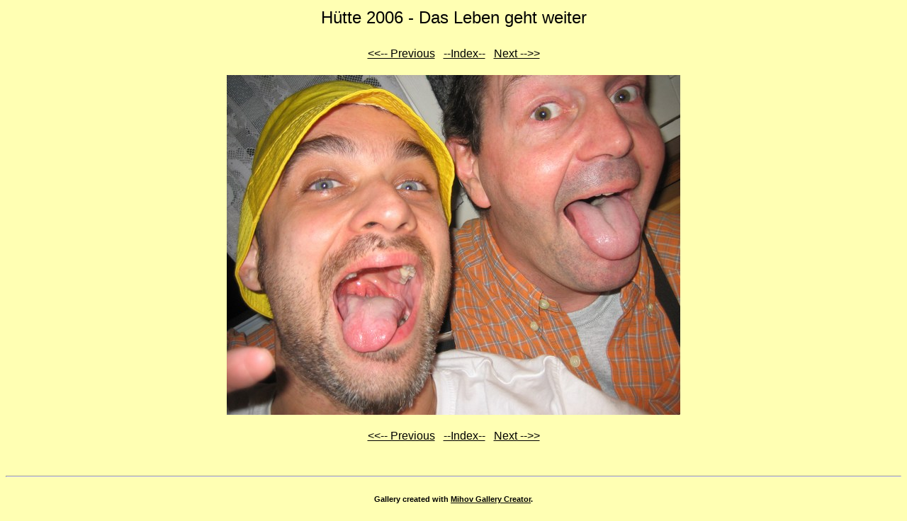

--- FILE ---
content_type: text/html
request_url: http://yaunn.de/Rotation/huette2006/Huette2006_212.html
body_size: 559
content:
<HTML><HEAD>
<META HTTP-EQUIV="Content-Type" CONTENT="text/html; charset=windows-1250">
<META NAME="Description" CONTENT="Hütte 2006 - Das Leben geht weiter">
<TITLE>Hütte 2006 - Das Leben geht weiter</TITLE></HEAD>
<BODY BGCOLOR="#FFFFB3" TEXT="#000000">
<STYLE> A:link {color: #000000;} A:visited {color: #000000;}  A,TR,TD,DIV {font-family: Arial;}</STYLE>
<CENTER>
<TABLE BGCOLOR=""><TR><TD ALIGN=CENTER>
<FONT SIZE="+2" FACE="Arial">Hütte 2006 - Das Leben geht weiter</FONT>
</TD></TR>
<TR><TD ALIGN=CENTER>

</TD></TR></TABLE><BR>
<TABLE BGCOLOR=""><TR><TD>
<A HREF="Huette2006_211.html"><<-- Previous</A>&nbsp&nbsp
<A HREF="Huette2006_.html">--Index--</A>&nbsp&nbsp
<A HREF="Huette2006_213.html">Next -->></A>
</TD></TR></TABLE><BR>
<IMG SRC="IMG_1725.JPG" ALT="Image 212 of 229  -  84 kB"><BR><BR>
<TABLE BGCOLOR=""><TR><TD>
<A HREF="Huette2006_211.html"><<-- Previous</A>&nbsp&nbsp
<A HREF="Huette2006_.html">--Index--</A>&nbsp&nbsp
<A HREF="Huette2006_213.html">Next -->></A>
</TD></TR></TABLE><BR>
<BR><HR><H6><DIV ALIGN="center">Gallery created with <A HREF="http://www.mihov.com/eng/">Mihov Gallery Creator</A>.</DIV></H6>
</BODY></HTML>
